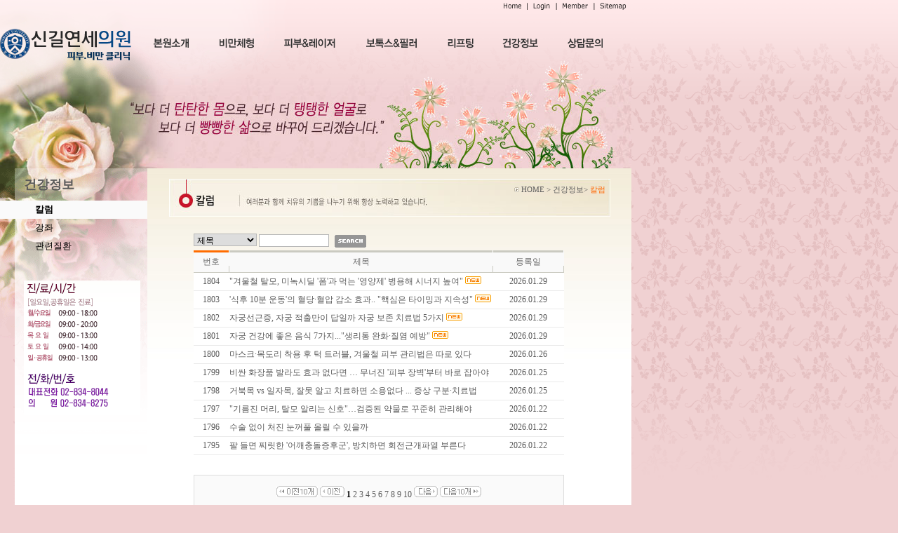

--- FILE ---
content_type: text/html
request_url: http://salsal.net/news/news_l.asp
body_size: 5934
content:
<html>
<head>
<meta http-equiv="content-type" content="text/html; charset=euc-kr">
<link rel="stylesheet" href="../../css/style.css" type="text/css">
<title>::: 신길연세의원 :::</title>
<meta name="description" content="영등포구 신길동 위치, 피부, 보톡스, 필러, 여드름, 흉터, 주근깨, 기미, 박피, 프락셀">
<script language="JavaScript" src="/js/edt_popup_getcookies.js"></script>
<script language="javascript" src="../../js/flashactivate.js"></script>
<!-- 공통파일 -->
<script language="JavaScript" src="http://hpapi.dev.mcircle.co.kr/module/new_est/new_edt_common.v.1.0.0.js"></script>
<link rel="stylesheet" type="text/css" href="http://hpapi.dev.mcircle.co.kr/module/new_est/css/new_edt_leftmenu_style.v.1.0.0.css" /><!-- 공통 좌측메뉴 스타일 파일 [S] -->

<!-- 개별파일 -->
<link rel="stylesheet" href="/css/new_edt.css">
</head>

<body topmargin="0" leftmargin="0" style="background-image : url(../../images/bg_01.gif) ; background-repeat : no-repeat ;" bgcolor="#f0d1d2">
<script language="javascript" src="../js/flashactivate.js"></script>


<script language="JavaScript" src="../js/FlashActivate.js"></script>

<table width="900" border="0" cellspacing="0" cellpadding="0">
<tr>
	<td width="549" height="16"><img src="../images/sub_bg_01.gif" width="549" height="16" border="0" alt=""></td>
	<td valign="bottom" align="right">
		<table border="0" cellpadding="0" cellspacing="0">
			<tr> 
			  <td><a href="/"><img src="../images/common_icon_home_01.gif" border="0"></a></td>

			  <td><a href="/login/login.asp"><img src="../images/common_icon_login_01.gif" border="0"></a></td>
			  <td><a href="/member/member_rule.asp"><img src="../images/common_icon_mem_01_01.gif" border="0"></a></td>

			  <td><a href="/intro/sitemap.asp"><img src="../images/common_icon_sitemap_01.gif" border="0"></a></td>

			</tr>
		</table>
	</td>
</tr>
</table>




<!--로고_글로벌메뉴 시작-->
<table border="0" cellpadding="0" cellspacing="0" width="900">
	<tr>
		<td background="../../images/sub_menu_01.gif" height="97">
			<!-- <script language='javascript'>FlashActivate ( '../../images/main_menu_01.swf' , 900 , 97 , 'transparent' , 0 , 0 )</script>-->
			<!-- 2019-10-22 gnb flash delete -->
			<div id="global_menu">
				<h1><a href="/"><img src="/images/main_logo_01.png" alt="신길연세의원"></a></h1>
				<ul class="gnb_new">
					<li><a href="/intro/greeting.asp"><img src="/images/gnb01_off.png" class="hoverImg" alt="본원소개"></a></li>
					<li><a href="/cms/cms_conts_view.asp?menu=13"><img src="/images/gnb02_off.png" class="hoverImg" alt="비만체형"></a></li>
					<li><a href="/cms/cms_conts_view.asp?menu=7"><img src="/images/gnb03_off.png" class="hoverImg" alt="피부&레이저"></a></li>
					<li><a href="/cms/cms_conts_view.asp?menu=21"><img src="/images/gnb04_off.png" class="hoverImg" alt="보톡스&필러"></a></li>
					<li><a href="/cms/cms_conts_view.asp?menu=26"><img src="/images/gnb05_off.png" class="hoverImg" alt="리프팅"></a></li>
					<li><a href="/news/news_l.asp"><img src="/images/gnb06_off.png" class="hoverImg" alt="건강정보"></a></li>
					<li><a href="/n_consult/edt_consult_list.asp?consult_cls=guest"><img src="/images/gnb07_off.png" class="hoverImg" alt="상담문의"></a></li>
				</ul>
			</div>
		</td>
	</tr>
</table>
<!--로고_글로벌메뉴 끝-->

<!--서브이미지 시작-->
<table border="0" cellpadding="0" cellspacing="0" width="900">
	<tr>
		<td>
			<!-- <script language='javascript'>FlashActivate ( '../../images/sub_img_01.swf' , 900 , 127 , 'transparent' , 0 , 0 )</script>-->
			<img src="/images/sub_img_01.jpg" alt="보다 더 탄탄한 몸으로, 보다 더 탱탱한 얼굴로 보다 더 빵빵한 삶으로 바꾸어 드리겠습니다.">
		</td>
	</tr>
</table>
<!--서브이미지 끝-->



<table border="0" cellpadding="0" cellspacing="0" width="900">
<tr>
	<td background="../../images/sub_left_bg.gif">
    	<table border="0" cellpadding="0" cellspacing="0">
            <tr>
            	<td width="210" valign="top" style="background:url('../../images/sub_left_bg1.gif');background-repeat : no-repeat ;" bgcolor="#FFFFFF" >
            	<table border="0" cellpadding="0" cellspacing="0" width="210" >
                    <tr>
                    	<td style="padding-top:15;padding-left:34">
							<h2 class="tt_title">건강정보</h2>
						</td>
                    </tr>

					<tr>
						<td style="background-repeat:repeat-y;">

							<table border="0" cellspacing="0" cellpadding="0" id="mak_lnb_table">
							<tr>
								<td style="padding:5px 20px 5px 50px;" class="make_lnb_on"><a href="/news/news_l.asp">칼럼</a></td>
							</tr>
							<tr>
								<td style="padding:5px 20px 5px 50px;" class=""><a href="/news/lecture_l.asp">강좌</a></td>
							</tr>
							<tr>
								<td style="padding:5px 20px 5px 50px;" class=""><a href="/medi_info/medi_info_dis_l.asp">관련질환</a></td>
							</tr>

							</table>

						</td>
					</tr>

					
					<tr>
                    	<td style="padding-left:34"><BR><img src="../../images/sub_banner_01.gif" border="0"></td>
                    </tr>
                    <tr>
                    	<td height="15"></td>
                    </tr>
                </table>
<style>
#mak_lnb_table {
    background-color: transparent;
}
</style>            	</td>
            	<td valign="top" width="690" align="center" background="../../images/bg_02.jpg" style="padding-top:15">

            	<table border="0" cellpadding="0" cellspacing="0" width="629" height="54" background="../../images/news_stt_01.jpg">
                    <tr>
                    	<td align="right" valign="top" style="padding-top:7;padding-right:7">
                    	<img src="../../images/icon_03.gif">&nbsp;<span style="font-size:8pt;">HOME > 건강정보> <font face='돋움' color='#FF6600'>칼럼</font></span>
                    	</td>
                    </tr>
                </table>
                <table border="0" cellpadding="0" cellspacing="0" width="629">
                    <tr>
                    	<td align="center" style="padding-top:20;padding-bottom:20">

                    	<table border="0" cellpadding="0" cellspacing="0" width="560">
		                    <tr>
		                    	<td>

		                    	<!--본문 시작-->

<!-- 공통 테이블 시작 -->

<!-- 컨텐츠 테이블 시작 -->
<table cellpadding=0 cellspacing=0 border=0 width="530">
    <tr>
        <td align="center">
	         <!-- 버튼 테이블 시작 -->
	         <table border="0" cellpadding="0" cellspacing="0" width="528">
	         <form name="frmNews" method="post" action="news_l.asp">                                  
	             <tr>
	                 <td height="28"> 
	                     <select name="gubun" class="form1" style="width:90">
	                         <option value="A" selected>제목</option>
	                         <option value="B" >내용</option>
	                     </select>
	                     <input type="text" class="form1" name="keyword" value="" maxlength=20 style="width:100; padding-left:5"> 
	                     <!-- 검색 아이콘 --><input type=image src="/news/icon/net_skin/common_butn_search_01.gif" border="0" align="absmiddle">
	                 </td>
	             </tr>
	         </form>
	         </table>
	         <!-- 버튼 테이블 마침 -->
		
			<table width="528" border="0" align="center" cellpadding="0" cellspacing="0" bgcolor=#FFFFFF>
                <tr>
				<td align="center" background="/news/icon/net_skin/table_bg_01.gif" style="height:32px;width:50;"><font color=#666666>번호</font></td>
				<td background="/news/icon/net_skin/table_bg_02.gif" align="Center" style="height:32px;width:1px;"><IMG src="/news/icon/net_skin/table_img_01.gif"></td>
				<td align="center" nowrap background="/news/icon/net_skin/table_bg_02.gif" style="height:32px;width:200;"><font color=#666666>제목</font></td>
				<td background="/news/icon/net_skin/table_bg_02.gif" align="Center" style="height:32px;width:1px;"><IMG src="/news/icon/net_skin/table_img_01.gif"></td>
				<td align="center" nowrap background="/news/icon/net_skin/table_bg_02.gif" style="height:32px;width:100;"><font color=#666666>등록일</font></td>
				<td background="/news/icon/net_skin/table_bg_02.gif" align="Center" style="height:32px;width:1px;"><IMG src="/news/icon/net_skin/table_img_01.gif"></td>
			</tr>
            <tr>
			    <td align="center">1804</td>
				<td></td>
			    <td height="25"><a href="news_v.asp?srno=35996&page=1&gubun=&keyword=">&quot;겨울철 탈모, 미녹시딜 '폼'과 먹는 '영양제' 병용해 시너지 높여&quot;</a> <img src=icon/net_skin/common_icon_new_01.gif border=0></td>
				<td></td>
			    <td align="center">2026.01.29</td>
				<td></td>
			</tr>
			<tr height="1">
				<td colSpan="6" height="1" style="HEIGHT: 1px" background="/news/icon/net_skin/list_line_01.gif"></td>
			</tr>
            <tr>
			    <td align="center">1803</td>
				<td></td>
			    <td height="25"><a href="news_v.asp?srno=35997&page=1&gubun=&keyword=">'식후 10분 운동'의 혈당·혈압 감소 효과.. &quot;핵심은 타이밍과 지속성&quot;</a> <img src=icon/net_skin/common_icon_new_01.gif border=0></td>
				<td></td>
			    <td align="center">2026.01.29</td>
				<td></td>
			</tr>
			<tr height="1">
				<td colSpan="6" height="1" style="HEIGHT: 1px" background="/news/icon/net_skin/list_line_01.gif"></td>
			</tr>
            <tr>
			    <td align="center">1802</td>
				<td></td>
			    <td height="25"><a href="news_v.asp?srno=35998&page=1&gubun=&keyword=">자궁선근증, 자궁 적출만이 답일까 자궁 보존 치료법 5가지</a> <img src=icon/net_skin/common_icon_new_01.gif border=0></td>
				<td></td>
			    <td align="center">2026.01.29</td>
				<td></td>
			</tr>
			<tr height="1">
				<td colSpan="6" height="1" style="HEIGHT: 1px" background="/news/icon/net_skin/list_line_01.gif"></td>
			</tr>
            <tr>
			    <td align="center">1801</td>
				<td></td>
			    <td height="25"><a href="news_v.asp?srno=35999&page=1&gubun=&keyword=">자궁 건강에 좋은 음식 7가지...&quot;생리통 완화·질염 예방&quot;</a> <img src=icon/net_skin/common_icon_new_01.gif border=0></td>
				<td></td>
			    <td align="center">2026.01.29</td>
				<td></td>
			</tr>
			<tr height="1">
				<td colSpan="6" height="1" style="HEIGHT: 1px" background="/news/icon/net_skin/list_line_01.gif"></td>
			</tr>
            <tr>
			    <td align="center">1800</td>
				<td></td>
			    <td height="25"><a href="news_v.asp?srno=35974&page=1&gubun=&keyword=">마스크·목도리 착용 후 턱 트러블, 겨울철 피부 관리법은 따로 있다</a> </td>
				<td></td>
			    <td align="center">2026.01.26</td>
				<td></td>
			</tr>
			<tr height="1">
				<td colSpan="6" height="1" style="HEIGHT: 1px" background="/news/icon/net_skin/list_line_01.gif"></td>
			</tr>
            <tr>
			    <td align="center">1799</td>
				<td></td>
			    <td height="25"><a href="news_v.asp?srno=35964&page=1&gubun=&keyword=">비싼 화장품 발라도 효과 없다면 … 무너진 '피부 장벽'부터 바로 잡아야</a> </td>
				<td></td>
			    <td align="center">2026.01.25</td>
				<td></td>
			</tr>
			<tr height="1">
				<td colSpan="6" height="1" style="HEIGHT: 1px" background="/news/icon/net_skin/list_line_01.gif"></td>
			</tr>
            <tr>
			    <td align="center">1798</td>
				<td></td>
			    <td height="25"><a href="news_v.asp?srno=35965&page=1&gubun=&keyword=">거북목 vs 일자목, 잘못 알고 치료하면 소용없다 ... 증상 구분·치료법</a> </td>
				<td></td>
			    <td align="center">2026.01.25</td>
				<td></td>
			</tr>
			<tr height="1">
				<td colSpan="6" height="1" style="HEIGHT: 1px" background="/news/icon/net_skin/list_line_01.gif"></td>
			</tr>
            <tr>
			    <td align="center">1797</td>
				<td></td>
			    <td height="25"><a href="news_v.asp?srno=35938&page=1&gubun=&keyword=">&quot;기름진 머리, 탈모 알리는 신호&quot;…검증된 약물로 꾸준히 관리해야</a> </td>
				<td></td>
			    <td align="center">2026.01.22</td>
				<td></td>
			</tr>
			<tr height="1">
				<td colSpan="6" height="1" style="HEIGHT: 1px" background="/news/icon/net_skin/list_line_01.gif"></td>
			</tr>
            <tr>
			    <td align="center">1796</td>
				<td></td>
			    <td height="25"><a href="news_v.asp?srno=35939&page=1&gubun=&keyword=">수술 없이 처진 눈꺼풀 올릴 수 있을까</a> </td>
				<td></td>
			    <td align="center">2026.01.22</td>
				<td></td>
			</tr>
			<tr height="1">
				<td colSpan="6" height="1" style="HEIGHT: 1px" background="/news/icon/net_skin/list_line_01.gif"></td>
			</tr>
            <tr>
			    <td align="center">1795</td>
				<td></td>
			    <td height="25"><a href="news_v.asp?srno=35940&page=1&gubun=&keyword=">팔 들면 찌릿한 '어깨충돌증후군', 방치하면 회전근개파열 부른다</a> </td>
				<td></td>
			    <td align="center">2026.01.22</td>
				<td></td>
			</tr>
			<tr height="1">
				<td colSpan="6" height="1" style="HEIGHT: 1px" background="/news/icon/net_skin/list_line_01.gif"></td>
			</tr>            </table>
					
					
			<br><p>
			<table width="528" height=30 border="0" align="center" cellpadding="0" cellspacing="0" style="PADDING-RIGHT: 10px; PADDING-LEFT: 10px; PADDING-BOTTOM: 10px; PADDING-TOP: 10px" class="table2">
			<tr>
				<td colspan="3" height="30" align="center"> <img src='icon/net_skin/board_icon_pre_02.gif' border=0>&nbsp;<img src='icon/net_skin/board_icon_pre_01.gif' border=0>&nbsp;<b><font style="font-size: 9pt;" color=#>1</font></b>&nbsp;<a href=news_l.asp?hospi_cd=2244&page=2&gubun=&keyword=>2</a>&nbsp;<a href=news_l.asp?hospi_cd=2244&page=3&gubun=&keyword=>3</a>&nbsp;<a href=news_l.asp?hospi_cd=2244&page=4&gubun=&keyword=>4</a>&nbsp;<a href=news_l.asp?hospi_cd=2244&page=5&gubun=&keyword=>5</a>&nbsp;<a href=news_l.asp?hospi_cd=2244&page=6&gubun=&keyword=>6</a>&nbsp;<a href=news_l.asp?hospi_cd=2244&page=7&gubun=&keyword=>7</a>&nbsp;<a href=news_l.asp?hospi_cd=2244&page=8&gubun=&keyword=>8</a>&nbsp;<a href=news_l.asp?hospi_cd=2244&page=9&gubun=&keyword=>9</a>&nbsp;<a href=news_l.asp?hospi_cd=2244&page=10&gubun=&keyword=>10</a>&nbsp;<a href=news_l.asp?hospi_cd=2244&page=2&gubun=&keyword=><img src=icon/net_skin/board_icon_next_01.gif valign=absmiddle border=0></a>&nbsp;<a href=news_l.asp?hospi_cd=2244&page=2&gubun=&keyword=><img src=icon/net_skin/board_icon_next_02.gif valign=absmiddle border=0></a>                                                                         
				</td>
			</tr>
			</table>
	
             

    </td>
</tr>
</table><br><br>
<!-- 공통 테이블 마침 -->			 

		                    	
		                    	<!--본문 끝-->
		                    	
		                    	</td>
		                    </tr>
		                </table>
		                
                    	</td>
                    </tr>
                </table>
                
            	</td>
            </tr>
        </table>
	</td>
</tr>
</table>
		
<table border="0" cellpadding="0" cellspacing="0" width="920">
<tr>
	<td width="20"></td>
	<td width="900">
<div id="copy" style="position:absolute; z-index:1">
<table border="0" cellspacing="0" cellpadding="0">
<tr>
	<td style="padding-left:680; padding-top: 10;">

<script language="javascript">
<!--
// 개인정보 취급방침 팝업
function OpenMemberPrivate()
{
	window.open("/Member/Member_Private_PopUp.asp", "MemberPrivate", "toolbar=0,left=100 top=50 location=0,directories=0,status=0,menubar=0,scrollbars=1,resizable=0,copyhistory=0,width=600 ,height=600");
}
//-->
</script>

<table border="0" cellspacing="2" cellpadding="2">
<tr>
	<td><img src="/edtinc/images/copy_private.gif" border="0" alt="" style="CURSOR:HAND;" onclick="OpenMemberPrivate()"></td>

	<td><a href="/intro/map.asp"><img src="/edtinc/images/copy_map.gif" border="0" alt=""></a></td>

</tr>
</table>
	</td>
</tr>
</table>
</div>
	<img src="../../images/copy_01.gif" border="0" usemap="#Map"></td>
</tr>
</table>

<map name="Map">
<area shape="rect" coords="714,8,781,30" href="/intro/map.asp">
<area shape="rect" coords="790,8,855,30" href="/member/member_private.asp">
</map>




<script type="text/javascript" src="http://wcs.naver.net/wcslog.js"></script>
<script type="text/javascript">
if(!wcs_add) var wcs_add = {};
wcs_add["wa"] = "7cd74f259d3ce4";
wcs_do();
</script>

 <script>
  (function(i,s,o,g,r,a,m){i['GoogleAnalyticsObject']=r;i[r]=i[r]||function(){
  (i[r].q=i[r].q||[]).push(arguments)},i[r].l=1*new Date();a=s.createElement(o),
  m=s.getElementsByTagName(o)[0];a.async=1;a.src=g;m.parentNode.insertBefore(a,m)
  })(window,document,'script','//www.google-analytics.com/analytics.js','ga');

  ga('create', 'UA-53991243-28', 'auto');
  ga('send', 'pageview');

</script>

<script language="javascript" src="//lib.drline.net/js/MCircleHomepageInit.js"></script>
<script language="javascript">
	var hospiCd = '2244';
	var hpType = 'EDT'; /*EDT=EDT,HEALTHCARE=헬스케어,SEMI=중소병원,FLEXIBLE=플렉서블3,S3=S3,SPECIAL=개별,MOBILE=모바일,ADMIN=관리자*/
	var memberID = '';
	var isAdmin = 'False';
	McircleHomepageCommon(hospiCd, hpType, memberID, isAdmin);
</script>
</body>
</html> 


--- FILE ---
content_type: text/css
request_url: http://salsal.net/css/new_edt.css
body_size: 396
content:
/* GNB */
#global_menu { width:100%; height: 46px; line-height: 46px }
#global_menu h1 { display:inline-block; float:left; }
#global_menu :after { display: block; content: ''; clear: both }
#global_menu ul.gnb_new { position:absolute; top:38px; left:200px; padding: 0; margin: 0; width:auto; height: 46px; line-height: 46px }
#global_menu ul.gnb_new li { display: inline-block; vertical-align: middle; list-style: none; margin: 0 15px }

/* Main Visual */
.main_visual { width:435px; height:270px; }

--- FILE ---
content_type: text/plain
request_url: https://www.google-analytics.com/j/collect?v=1&_v=j102&a=1674218560&t=pageview&_s=1&dl=http%3A%2F%2Fsalsal.net%2Fnews%2Fnews_l.asp&ul=en-us%40posix&dt=%3A%3A%3A%20%EC%8B%A0%EA%B8%B8%EC%97%B0%EC%84%B8%EC%9D%98%EC%9B%90%20%3A%3A%3A&sr=1280x720&vp=1280x720&_u=IEBAAEABAAAAACAAI~&jid=458665912&gjid=1644507188&cid=1870456366.1769686869&tid=UA-53991243-28&_gid=753496045.1769686869&_r=1&_slc=1&z=613574009
body_size: -284
content:
2,cG-7NQTRBL66R